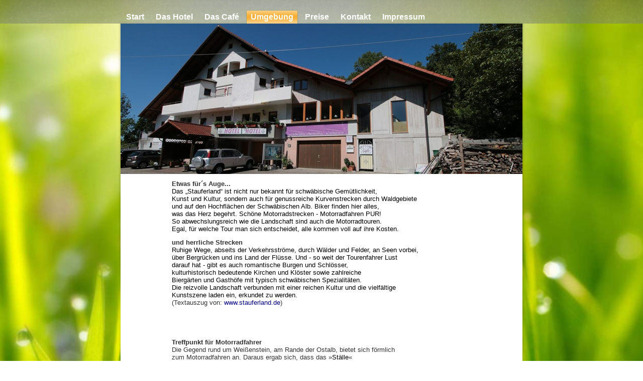

--- FILE ---
content_type: text/html; charset=utf-8
request_url: https://hotel-garni-silberdistel.de/index.php/ausfluege/motorrad
body_size: 8980
content:
<!DOCTYPE html>
<html dir="ltr" lang="de-de">
<head>
    <base href="https://hotel-garni-silberdistel.de/index.php/ausfluege/motorrad" />
	<meta http-equiv="content-type" content="text/html; charset=utf-8" />
	<meta name="author" content="Super User" />
	<meta name="generator" content="Joomla! - Open Source Content Management" />
	<title>Motorrad</title>
	<link href="/plugins/system/jcemediabox/css/jcemediabox.css?1d12bb5a40100bbd1841bfc0e498ce7b" rel="stylesheet" type="text/css" />
	<link href="/plugins/system/jcemediabox/themes/standard/css/style.css?50fba48f56052a048c5cf30829163e4d" rel="stylesheet" type="text/css" />
	<script type="application/json" class="joomla-script-options new">{"csrf.token":"d553baa3c730bcc70f7567ddbd14b9d7","system.paths":{"root":"","base":""}}</script>
	<script src="/plugins/system/jcemediabox/js/jcemediabox.js?0c56fee23edfcb9fbdfe257623c5280e" type="text/javascript"></script>
	<script src="/media/system/js/mootools-core.js?302c0a19cfa3cb5489649f6df5344341" type="text/javascript"></script>
	<script src="/media/system/js/core.js?302c0a19cfa3cb5489649f6df5344341" type="text/javascript"></script>
	<script src="/media/system/js/mootools-more.js?302c0a19cfa3cb5489649f6df5344341" type="text/javascript"></script>
	<script type="text/javascript">
JCEMediaBox.init({popup:{width:"",height:"",legacy:0,lightbox:0,shadowbox:0,resize:1,icons:1,overlay:1,overlayopacity:0.8,overlaycolor:"#000000",fadespeed:500,scalespeed:500,hideobjects:0,scrolling:"fixed",close:2,labels:{'close':'Schließen','next':'Nächstes','previous':'Vorheriges','cancel':'Abbrechen','numbers':'{$current} von {$total}'},cookie_expiry:"",google_viewer:0},tooltip:{className:"tooltip",opacity:0.8,speed:150,position:"br",offsets:{x: 16, y: 16}},base:"/",imgpath:"plugins/system/jcemediabox/img",theme:"standard",themecustom:"",themepath:"plugins/system/jcemediabox/themes",mediafallback:0,mediaselector:"audio,video"});
	</script>

    <link rel="stylesheet" href="/templates/system/css/system.css" />
    <link rel="stylesheet" href="/templates/system/css/general.css" />

    <!-- Created by Artisteer v4.1.0.60046 -->
    
    
    <meta name="viewport" content="initial-scale = 1.0, maximum-scale = 1.0, user-scalable = no, width = device-width">

    <!--[if lt IE 9]><script src="https://html5shiv.googlecode.com/svn/trunk/html5.js"></script><![endif]-->
    <link rel="stylesheet" href="/templates/silber07/css/template.css" media="screen">
    <!--[if lte IE 7]><link rel="stylesheet" href="/templates/silber07/css/template.ie7.css" media="screen" /><![endif]-->
    <link rel="stylesheet" href="/templates/silber07/css/template.responsive.css" media="all">


    <script>if ('undefined' != typeof jQuery) document._artxJQueryBackup = jQuery;</script>
    <script src="/templates/silber07/jquery.js"></script>
    <script>jQuery.noConflict();</script>

    <script src="/templates/silber07/script.js"></script>
        <script>if (document._artxJQueryBackup) jQuery = document._artxJQueryBackup;</script>
    <script src="/templates/silber07/script.responsive.js"></script>
</head>
<body>

<div id="art-main">
<nav class="art-nav">
    <div class="art-nav-inner">
    
<ul class="art-hmenu"><li class="item-102"><a href="/index.php">Start</a></li><li class="item-124"><a href="/index.php/das-hotel">Das Hotel</a></li><li class="item-166"><a href="/index.php/cafe">Das Café</a></li><li class="item-155 active deeper parent"><a class=" active" href="/index.php/ausfluege">Umgebung</a><ul><li class="item-157"><a href="/index.php/ausfluege/lauterstein">Lauterstein</a></li><li class="item-158 current active"><a class=" active" href="/index.php/ausfluege/motorrad">Motorrad</a></li><li class="item-159"><a href="/index.php/ausfluege/segelfliegen">Segelfliegen</a></li><li class="item-160"><a href="/index.php/ausfluege/wandern">Wandern</a></li><li class="item-161"><a href="/index.php/ausfluege/tagesausfluege">Tagesausflüge</a></li></ul></li><li class="item-162"><a href="/index.php/preise">Preise</a></li><li class="item-117"><a href="/index.php/kontaktieren-sie-uns">Kontakt</a></li><li class="item-103"><a href="/index.php/impressum">Impressum</a></li></ul> 
        </div>
    </nav>
<div class="art-sheet clearfix">
<header class="art-header">
    <div class="art-shapes">
        
            </div>






                
                    
</header>
<div class="art-layout-wrapper">
                <div class="art-content-layout">
                    <div class="art-content-layout-row">
                        <div class="art-layout-cell art-content">
<article class="art-post art-messages"><div class="art-postcontent clearfix"><div id="system-message-container">
	</div>
</div></article><div class="item-page"><article class="art-post"><div class="art-postcontent clearfix"><div class="art-article"><p style="padding-left: 90px;"><b><span style="font-size: 10.0pt; font-family: 'Arial',sans-serif; color: #333333;">Etwas für´s Auge...</span></b><span style="font-size: 10.0pt; font-family: 'Arial',sans-serif; color: black;"><br /> Das „Stauferland“ ist nicht nur bekannt für schwäbische Gemütlichkeit,<br /> Kunst und Kultur, sondern auch für genussreiche Kurvenstrecken durch Waldgebiete<br /> und auf den Hochflächen der Schwäbischen Alb. Biker finden hier alles,<br /> was das Herz begehrt. Schöne Motorradstrecken - Motorradfahren PUR!<br /> So abwechslungsreich wie die Landschaft sind auch die Motorradtouren.<br /> Egal, für welche Tour man sich entscheidet, alle kommen voll auf ihre Kosten.</span></p>
<p style="padding-left: 90px;"><b><span style="font-size: 10.0pt; font-family: 'Arial',sans-serif; color: #333333;">und herrliche Strecken</span></b><b><span style="font-size: 10.0pt; font-family: 'Arial',sans-serif; color: #6c5a70;"><br /> </span></b><span style="font-size: 10.0pt; font-family: 'Arial',sans-serif; color: black;">Ruhige Wege, abseits der Verkehrsströme, durch Wälder und Felder, an Seen vorbei,<br /> über Bergrücken und ins Land der Flüsse. Und - so weit der Tourenfahrer Lust<br /> darauf hat - gibt es auch romantische Burgen und Schlösser,<br /> kulturhistorisch bedeutende Kirchen und Klöster sowie zahlreiche<br /> Biergärten und Gasthöfe mit typisch schwäbischen Spezialitäten.<br /> Die reizvolle Landschaft verbunden mit einer reichen Kultur und die vielfältige<br /> Kunstszene laden ein, erkundet zu werden.<br /> </span><span style="font-size: 10.0pt; font-family: 'Arial',sans-serif; color: #333333;">(Textauszug von:<span class="apple-converted-space"> </span></span><span style="font-size: 10.0pt; font-family: 'Arial',sans-serif; color: black;"><a href="http://www.stauferland.de" target="_blank"><span style="color: navy;">www.stauferland.de</span></a></span><span style="font-size: 10.0pt; font-family: 'Arial',sans-serif; color: #333333;">)</span></p>
<p class="MsoNormal" style="padding-left: 90px;"> </p>
<p style="padding-left: 90px;"> </p>
<p class="MsoNormal" style="padding-left: 90px;"><b><span style="font-size: 10.0pt; font-family: 'Arial',sans-serif; color: #333333;">Treffpunkt für Motorradfahrer</span></b><b><span style="font-size: 10.0pt; font-family: 'Arial',sans-serif; color: #6c5a70;"><br /> </span></b><span style="font-size: 10.0pt; font-family: 'Arial',sans-serif; color: #333333;">Die Gegend rund um Weißenstein, am Rande der Ostalb, bietet sich förmlich<br /> zum Motorradfahren an. Daraus ergab sich, dass das »</span><span style="font-size: 10.0pt; font-family: 'Arial',sans-serif; color: black;">Ställe</span><span style="font-size: 10.0pt; font-family: 'Arial',sans-serif; color: #333333;">«<br /> zu einem der beliebtesten Treffpunkte nicht nur für Motorradfahrer wurde.<br /> Der Ställe-Wirt “Jogy”, der seit mehr als 18 Jahren diese urig-gemütliche Kneipe führt,<br /> ist mit Leib und Seele Wirt und zudem leidenschaftlicher Motorradfahrer.<br /> </span><span style="font-size: 10.0pt; font-family: 'Arial',sans-serif; color: #dfd3e3;">.</span><span style="font-size: 10.0pt; font-family: 'Arial',sans-serif; color: #333333;"><br /> Wer mehr über diesen Motorradtreffpunkt wissen möchte, findet das hier &gt;</span><a href="http://www.staelle.de" target="_blank"><span style="font-size: 10pt; font-family: Arial, sans-serif; color: navy;">staelle.de</span></a></p>
<p class="MsoNormal" style="padding-left: 90px;"><span style="font-size: 10pt; font-family: Arial, sans-serif; color: navy;"><img src="/images/Umgebung/Motorrad/15.jpg" alt="" width="529" height="294" /></span></p></div></div></article></div>



                        </div>
                    </div>
                </div>
            </div>

<footer class="art-footer">
<p><span style="widows: 1; background-color: rgba(223, 225, 218, 0.398438);">Copyright 2019 von Frank Greeß * www.meinpc.info * frank@meinpc.info * &nbsp;&nbsp;</span><br></p>
</footer>

    </div>
    <p class="art-page-footer">
        <span id="art-footnote-links"><a href="http://www.artisteer.com/?p=joomla_templates" target="_blank">Joomla template</a> created with Artisteer.</span>
    </p>
</div>



</body>
</html>